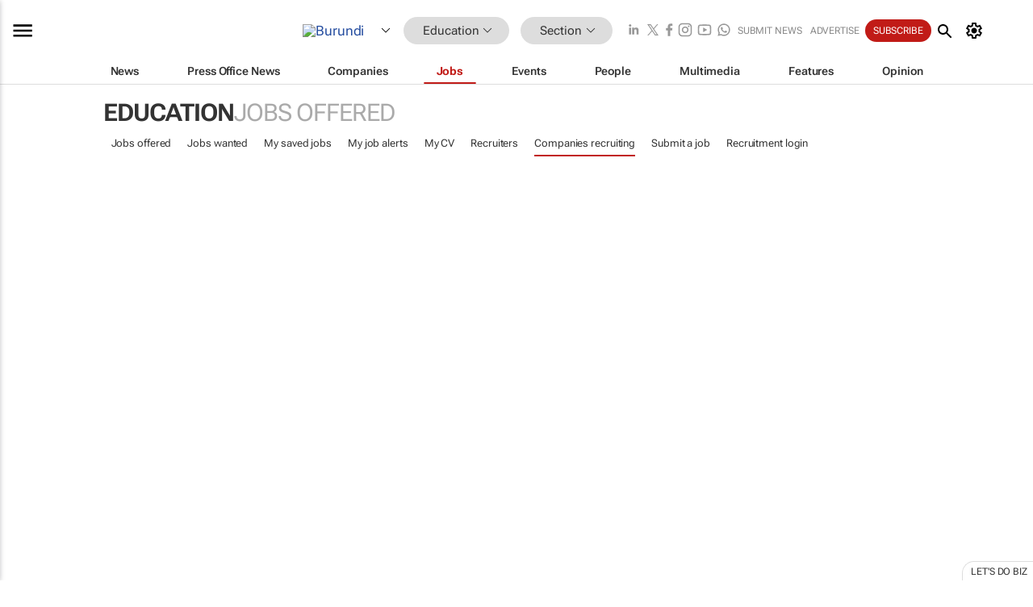

--- FILE ---
content_type: text/html; charset=utf-8
request_url: https://www.google.com/recaptcha/api2/aframe
body_size: 267
content:
<!DOCTYPE HTML><html><head><meta http-equiv="content-type" content="text/html; charset=UTF-8"></head><body><script nonce="Amr6inLxZd2ZqyxhDQFXzg">/** Anti-fraud and anti-abuse applications only. See google.com/recaptcha */ try{var clients={'sodar':'https://pagead2.googlesyndication.com/pagead/sodar?'};window.addEventListener("message",function(a){try{if(a.source===window.parent){var b=JSON.parse(a.data);var c=clients[b['id']];if(c){var d=document.createElement('img');d.src=c+b['params']+'&rc='+(localStorage.getItem("rc::a")?sessionStorage.getItem("rc::b"):"");window.document.body.appendChild(d);sessionStorage.setItem("rc::e",parseInt(sessionStorage.getItem("rc::e")||0)+1);localStorage.setItem("rc::h",'1769101555968');}}}catch(b){}});window.parent.postMessage("_grecaptcha_ready", "*");}catch(b){}</script></body></html>